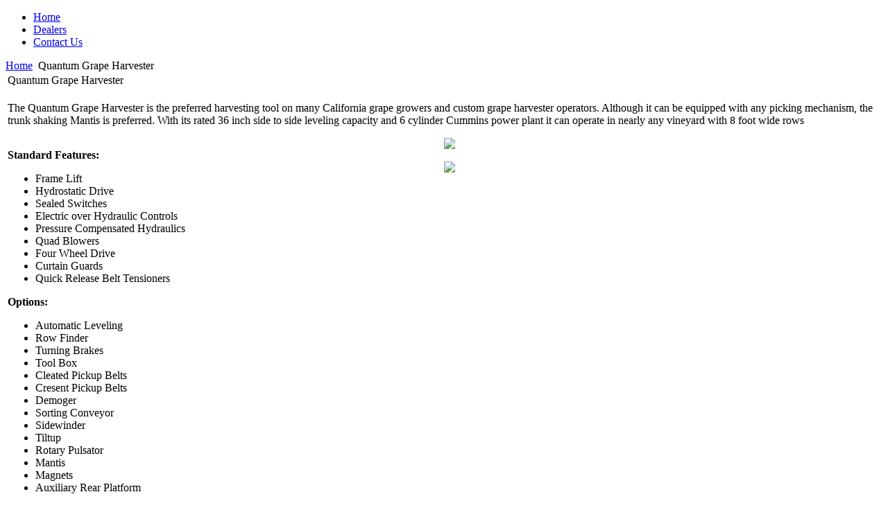

--- FILE ---
content_type: text/html; charset=utf-8
request_url: http://aghinc.com/index.php?option=com_content&view=article&id=4&Itemid=4
body_size: 2189
content:
<!DOCTYPE html PUBLIC "-//W3C//DTD XHTML 1.0 Transitional//EN" "http://www.w3.org/TR/xhtml1/DTD/xhtml1-transitional.dtd">
<html xmlns="http://www.w3.org/1999/xhtml" xml:lang="en-gb" lang="en-gb" >
<head>
  <meta http-equiv="content-type" content="text/html; charset=utf-8" />
  <meta name="robots" content="index, follow" />
  <meta name="keywords" content="AGH Inc, Spectrum Grape Harvester, Spectrum Extra-Wide Grape Harvester, Quantum Grape Harvester, Stratum Tow Harvester, Spectrum Olive Harvester, Sidewinder Picking Mechanism, Tilt-up Picking Mechanism, Mantis Picking Mechanism, Olivetum Picking Mechanism, Demogers, Gondolas, Picking Rods, Rotary Pulsator" />
  <meta name="title" content="Quantum Grape Harvester" />
  <meta name="author" content="Administrator" />
  <meta name="description" content="AGH Inc., located in Fresno, CA, is a leading manufacturer of grape harvesters. Our harvesters accept a variety of picking mechanisms so, nearly all vineyard terrains can be effectively harvested." />
  <meta name="generator" content="Joomla! 1.5 - Open Source Content Management" />
  <title>Quantum Grape Harvester</title>
  <link rel="stylesheet" href="http://aghinc.com/plugins/content/slimbox/slimbox.css" type="text/css" />
  <script type="text/javascript" src="/media/system/js/mootools.js"></script>
  <script type="text/javascript" src="/media/system/js/caption.js"></script>
  <script type="text/javascript" src="http://aghinc.com/plugins/content/slimbox/slimbox.js"></script>
 
 <link rel="stylesheet" href="/templates/system/css/system.css" type="text/css" /> 
 <link rel="stylesheet" href="/templates/system/css/general.css" type="text/css" /> 
 <link rel="stylesheet" href="/templates/aghinc/css/default.css" type="text/css" /> 
</head>
<body>
<div id="wrapper">
      <div id="contentsides">
    <div id="contentholder">
    <div id="header">
    <div id="headerlinks">
    
    
    
    </div>
    
    
    <div id="navbar">

		<div class="moduletable">
					<ul class="menu"><li class="item1"><a href="http://aghinc.com/"><span>Home</span></a></li><li class="item15"><a href="/index.php?option=com_content&amp;view=article&amp;id=15&amp;Itemid=15"><span>Dealers</span></a></li><li class="item16"><a href="/index.php?option=com_contact&amp;view=contact&amp;id=1&amp;Itemid=16"><span>Contact Us</span></a></li></ul>		</div>
	

      </div>
    </div>
    
    <div id="headerbottom"></div>
    
      <div id="content">
      

		<div class="moduletable">
					<span class="breadcrumbs pathway">
<a href="http://aghinc.com/" class="pathway">Home</a> <img src="/images/M_images/arrow.png" alt=""  /> Quantum Grape Harvester</span>
		</div>
	
<table class="contentpaneopen">
<tr>
		<td class="contentheading" width="100%">
					Quantum Grape Harvester			</td>
				
		
					</tr>
</table>

<table class="contentpaneopen">



<tr>
<td valign="top">
<p>The Quantum Grape Harvester is the preferred harvesting tool on many California grape growers and custom grape harvester operators. Although it can be equipped with any picking mechanism, the trunk shaking Mantis is preferred. With its rated 36 inch side to side leveling capacity and 6 cylinder Cummins power plant it can operate in nearly any vineyard with 8 foot wide rows</p>


<table style="width: 100%;" border="0" cellpadding="0" cellspacing="0">
<tbody>
<tr>
<td style="width: 50%;" valign="top">
<p><strong>Standard Features:</strong></p>
<ul>
<li>Frame Lift</li>
<li>Hydrostatic Drive</li>
<li>Sealed Switches</li>
<li>Electric over Hydraulic Controls</li>
<li>Pressure Compensated Hydraulics</li>
<li>Quad Blowers</li>
<li>Four Wheel Drive</li>
<li>Curtain Guards</li>
<li>Quick Release Belt Tensioners</li>
</ul>
<p><strong>Options:</strong></p>
<ul>
<li>Automatic Leveling</li>
<li>Row Finder</li>
<li>Turning Brakes</li>
<li>Tool Box</li>
<li>Cleated Pickup Belts</li>
<li>Cresent Pickup Belts</li>
<li>Demoger</li>
<li>Sorting Conveyor</li>
<li>Sidewinder</li>
<li>Tiltup</li>
<li>Rotary Pulsator</li>
<li>Mantis</li>
<li>Magnets</li>
<li>Auxiliary Rear Platform</li>
</ul>
</td>
<td class="tdgallery" valign="top"><a href="/images/stories/products/quantumgrapehavester01.jpg" rel="lightbox[gallery]" title="Quantum Grape Harvester"><img src="/images/stories/products/quantumgrapehavester01t.jpg" /></a><br /><br />
<a href="/images/stories/products/quantumgrapehavester02.jpg" rel="lightbox[gallery]" title="Quantum Grape Harvester Sharp Steering"><img src="/images/stories/products/quantumgrapehavester02t.jpg" /></a></td>
</tr>
</tbody>
</table>
<br /></td>
</tr>

</table>
<span class="article_separator">&nbsp;</span>



      </div>
      <div id="left">
							
                            		<div class="moduletable">
					<h3>Products</h3>
					<ul class="menu"><li class="item2"><a href="/index.php?option=com_content&amp;view=article&amp;id=2&amp;Itemid=2"><span>Spectrum Grape Harvester</span></a></li><li class="item3"><a href="/index.php?option=com_content&amp;view=article&amp;id=3&amp;Itemid=3"><span>Spectrum Extra-Wide Grape Harvester</span></a></li><li id="current" class="active item4"><a href="/index.php?option=com_content&amp;view=article&amp;id=4&amp;Itemid=4"><span>Quantum Grape Harvester</span></a></li><li class="item5"><a href="/index.php?option=com_content&amp;view=article&amp;id=5&amp;Itemid=5"><span>Stratum Tow Harvester</span></a></li><li class="item6"><a href="/index.php?option=com_content&amp;view=article&amp;id=6&amp;Itemid=6"><span>Spectrum Olive Harvester</span></a></li><li class="item7"><a href="/index.php?option=com_content&amp;view=article&amp;id=7&amp;Itemid=7"><span>Sidewinder Picking Mechanism</span></a></li><li class="item8"><a href="/index.php?option=com_content&amp;view=article&amp;id=8&amp;Itemid=8"><span>Tilt-up Picking Mechanism</span></a></li><li class="item9"><a href="/index.php?option=com_content&amp;view=article&amp;id=9&amp;Itemid=9"><span>Mantis Picking Mechanism</span></a></li><li class="item10"><a href="/index.php?option=com_content&amp;view=article&amp;id=10&amp;Itemid=10"><span>Olivetum Picking Mechanism</span></a></li><li class="item11"><a href="/index.php?option=com_content&amp;view=article&amp;id=11&amp;Itemid=11"><span>Demogers</span></a></li><li class="item12"><a href="/index.php?option=com_content&amp;view=article&amp;id=12&amp;Itemid=12"><span>Gondolas</span></a></li><li class="item13"><a href="/index.php?option=com_content&amp;view=article&amp;id=13&amp;Itemid=13"><span>Picking Rods</span></a></li><li class="item14"><a href="/index.php?option=com_content&amp;view=article&amp;id=14&amp;Itemid=14"><span>Rotary Pulsator</span></a></li></ul>		</div>
	
                            


      </div>

        <div class="clr">
        </div>

    <div id="copyfoot">
     
     		<div class="moduletable">
					<div>© 2011 American Grape Harvesters, Inc. All Rights Reserved.<br /> Website Developed by <a href="http://www.webcitypress.com" target="_blank">WebCity Press</a>.</div>		</div>
	 
      
     </div> 
             <div class="subshadow">
        </div>
  </div>
</div>
</body>
</html>